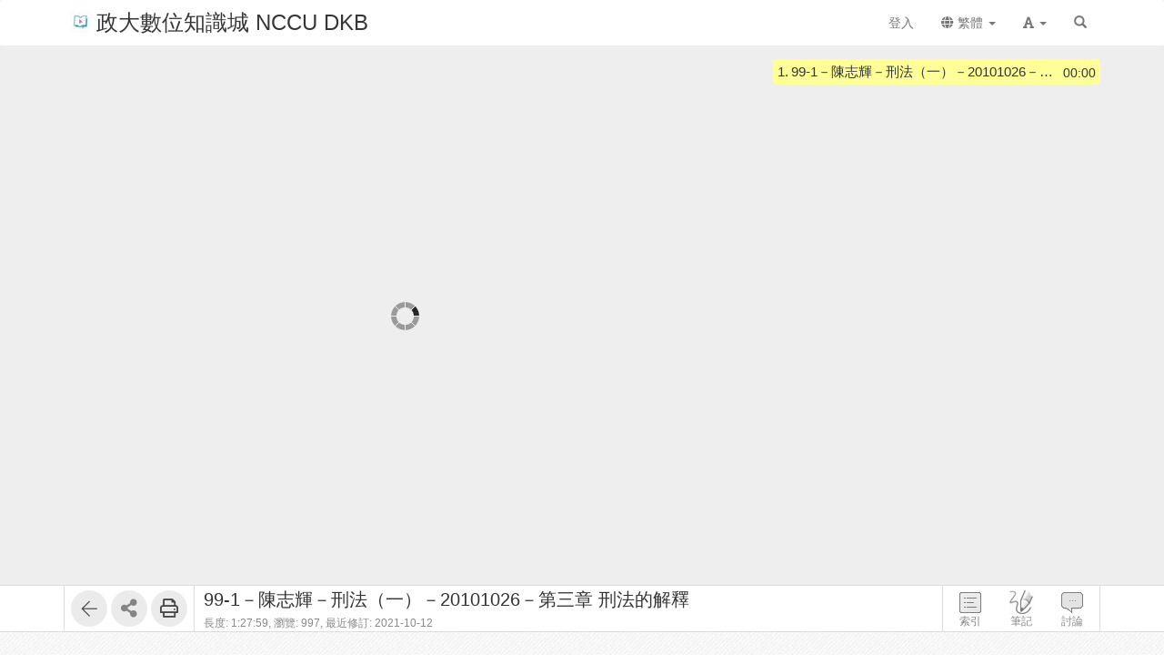

--- FILE ---
content_type: text/css
request_url: http://ctld.video.nccu.edu.tw/res/b0f1//sys/js/richtexteditor/rte_theme_default.css
body_size: 14218
content:
.richtexteditor {
    display: flex !important;
    flex-direction: column !important;
    position: relative !important;
    box-sizing: border-box !important;
    border: 1px solid #ddd;
    background-color: #fff;
    user-select: none;
    min-height: 200px;
    min-width: 200px;
    font-family: -apple-system, BlinkMacSystemFont, "Segoe UI", Roboto, Helvetica, Arial, sans-serif, "Apple Color Emoji", "Segoe UI Emoji", "Segoe UI Symbol";
    font-size: 14px;
    line-height: 1.6;
}

/*.richtexteditor{
    border-radius:7px;
}
rte-toolbar {
    border-top-left-radius: 7px;
    border-top-right-radius: 7px;
}
rte-bottom {
    border-bottom-left-radius: 7px;
    border-bottom-right-radius: 7px;
}*/

.richtexteditor, .rte-absolute, .rte-fixed, rte-dropdown-panel {
    font-family: -apple-system, BlinkMacSystemFont, "Segoe UI", Roboto, Helvetica, Arial, sans-serif, "Apple Color Emoji", "Segoe UI Emoji", "Segoe UI Symbol";
    font-size: 14px;
}

    .richtexteditor *, .rte-absolute *, .rte-fixed * {
        box-sizing: border-box !important;
    }

    .richtexteditor.rte-fullpage {
        position: fixed !important;
        border: none !important;
        left: -2px !important;
        top: -2px !important;
        right: -2px !important;
        bottom: -2px !important;
        width: auto !important;
        height: auto !important;
        max-width: none !important;
        max-height: none !important;
        border-radius: 0px !important;
    }

        .richtexteditor.rte-fullpage rte-toolbar {
            border-radius: 0px !important;
        }

.rte-absolute {
    box-sizing: border-box !important;
    position: absolute !important;
}

.rte-fixed {
    box-sizing: border-box !important;
    position: fixed !important;
}

rte-precontent {
    z-index: 1;
}

rte-content {
    border-bottom: solid 1px #ebedf2;
    padding: 8px;
    user-select: none;
    background-color: #fff;
}

rte-toolbar {
    border-bottom: solid 1px #ebedf2;
}

.rte-office rte-toolbar {
    padding: 2px 2px 3px;
    background-image: url('[data-uri]');
}



rte-codebox {
    flex: 99999;
    text-align: left;
    font-size: 15px;
    line-height: 1.5;
    border: none;
    font-family: "Consolas", "Courier New", Courier, monospace, serif;
}

    rte-codebox textarea {
        -moz-resize: none;
        -webkit-resize: none;
        -webkit-box-sizing: border-box;
        -moz-box-sizing: border-box;
        box-sizing: border-box;
        border: none;
        padding: 10px;
        margin: 0;
        font-family: "Courier New", Courier, monospace, serif;
        font-size: 14px;
        background: #FFF;
        color: #000;
        outline: none;
    }

.richtexteditor.rte-modern rte-toolbar {
    padding: 0px 2px;
    font-size: 14px;
    color: #333;
    box-shadow: 0 2px 2px 0 rgba(0,0,0,.05);
    border-bottom: 1px solid #eeeeee;
}


.richtexteditor.rte-office {
    padding: 0px;
    margin: 2px;
    border-style: solid;
    border-width: 1px;
    border-color: #bdd4f0;
    border-top-color: #c5d2df;
    border-left-color: #b7c8d7;
    border-right-color: #b8c9d7;
    border-bottom-color: #9ebfdb;
    border-radius: 0px;
}

.richtexteditor.rte-modern {
    border: 1px solid #d5d5d5;
    border-radius: 8px;
    -moz-border-radius: 8px;
}

    .richtexteditor.rte-modern rte-toolbar {
        /*border-top-left-radius: .5rem;
    border-top-right-radius: .5rem;*/
    }

    .richtexteditor.rte-modern rte-bottom {
        /*border-bottom-left-radius: .5rem;
    border-bottom-right-radius: .5rem;*/
    }


.rte-modern.rte-desktop.rte-toolbar-default {
    /* min-width: 820px; */
}

.rte-modern.rte-desktop.rte-toolbar-full {
    min-width: 820px;
}



rte-bottom {
    padding: 3px 8px;
    user-select: none;
    min-height: 20px;
}

.rte-modern rte-plusbtn rte-toolbar-button {
    width: 24px;
    height: 24px;
    margin: 1px;
}

rte-taglist {
}

rte-tagitem {
    margin: 3px;
    padding: 2px 4px 3px 4px;
    border: solid 1px gray;
    cursor: pointer;
    font-size: 12px;
    line-height: 12px;
    user-select: none;
    display: table;
}

    rte-tagitem.rte-ui-active {
        border: solid 1px #8b8b8d;
    }

rte-textcounter {
    padding: 5px 8px 3px;
    color: #999999;
    font-size:13px;
    font-family: sans-serif;
    text-transform: lowercase;
}
rte-powerby {
    padding: 5px 8px 3px;
    font-family: sans-serif;
}


rte-resizecorner {
    margin: 3px 0;
    padding: 3px 0;
    min-width: 16px;
    background-image: url([data-uri]);
    background-repeat: no-repeat;
    background-position: center center;
    cursor: nw-resize;
}

.rte-fullpage rte-resizecorner {
    display: none;
}


.rte-office rte-ribbon-column {
    margin: 2px;
    border-style: solid;
    border-width: 1px;
    border-color: #bdd4f0;
    border-top-color: #c5d2df;
    border-left-color: #b7c8d7;
    border-right-color: #b8c9d7;
    border-bottom-color: #9ebfdb;
    border-radius: 3px;
    background-image: url('[data-uri]');
    background-repeat: repeat-x;
}


rte-control-toolbar {
    border-radius: 5px;
    background-color: white;
    padding: 6px;
    box-shadow: 3px 3px 8px gray;
    /*opacity:0.3;
	transition:opacity linear 0.3s;*/
}

    rte-control-toolbar:hover {
        opacity: 1;
    }

.rte-modern rte-control-toolbar rte-toolbar-button, .rte-modern rte-control-toolbar rte-toolbar-splitbutton, .rte-modern rte-control-toolbar rte-toolbar-dropdown {
    margin: 6px 8px;
}

.rte-modern rte-control-toolbar rte-toolbar-arrowbutton {
    margin: 6px 2px 6px 8px;
}

rte-ribbon-group-left {
    margin-bottom: 4px;
}

rte-ribbon-group-right {
    margin-left: 5px;
}

rte-ribbon-main {
    padding: 5px 5px 1px;
}

rte-ribbon-text {
    padding-top: 2px;
    color: #3e6ac1;
    background-color: #c1d9f1;
    font-family: arial !important;
    font-size: 11px !important;
    border-left: solid 1px #d2eaf2;
    border-bottom-left-radius: 3px;
    border-bottom-right-radius: 3px;
}


rte-ribbon-group-big {
    border: solid 1px #9cb9dc;
    margin-bottom: 4px;
}

.rte-office rte-ribbon-group-big rte-toolbar-button {
    width: 40px;
    height: 40px;
    cursor: pointer;
}

rte-ribbon-group-big > *:first-child {
    flex: 9999;
}

rte-ribbon-group-small {
    border: solid 1px #9cb9dc;
    border-radius: 3px;
    height: 22px;
}


rte-toolbar-group {
    display: inline-flex;
    flex-direction: row;
    padding: 2px;
}

.rte-toolbar-mobile rte-toolbar-group {
    padding: 1px;
}

.rte-office rte-toolbar-group {
    height: 22px;
    border: solid 1px #9cb9dc;
    border-radius: 3px;
    margin-right: 2px;
    margin-bottom: 4px;
    background-image: url('[data-uri]');
    background-repeat: repeat-x;
}

rte-dropdown-head {
    background-color: transparent;
    user-select: none;
}



rte-dropdown-panel {
    text-align: left;
    background-color: #fff;
    user-select: none;
    display: flex;
    flex-direction: column;
    min-height: 50px;
    border: 1px solid #e2e2e2;
    box-shadow: 0px 10px 40px 10px rgba(140, 152, 164, 0.175);
    border-radius: 0.3125rem;
    padding: 1rem 0;
}

    rte-dropdown-panel rte-toolbar-group {
        flex-direction: column;
    }

    rte-dropdown-panel rte-dropdown-menuitem {
        margin: 1px 0;
        padding: 1px 0;
        align-items: center;
        white-space: nowrap;
    }

        rte-dropdown-panel rte-dropdown-menuitem rte-dropdown-menuitem-label {
            font-size: 13px;
            padding-right: 12px;
        }

        rte-dropdown-panel rte-dropdown-menuitem:hover {
            background-color: #f1f3f4;
        }

    rte-dropdown-panel.rte-menu-hideicon rte-toolbar-button {
        display: none;
    }

    rte-dropdown-panel.rte-menu-hideicon rte-dropdown-menuitem {
        padding: 5px 13px;
    }

rte-subtoolbar {
    padding: 2px 7px;
    background-color: #f6f6f6;
    border-bottom: solid 1px #eee;
}

rte-toolbar-splitbutton {
    display: flex;
}

rte-toolbar-button {
    display: inline-flex;
    align-content: center;
    align-items: center;
    justify-content: center;
}

rte-toolbar-splitbutton {
    border: solid 1px transparent;
    padding: 1px;
    margin: 4px 3px;
    width: 42px;
    height: 28px;
}

    rte-toolbar-splitbutton:hover {
        background-color: #f2f2f2;
        border: solid 1px #e2e2e2;
    }

        rte-toolbar-splitbutton:hover rte-toolbar-splitbutton-direct {
        }

        rte-toolbar-splitbutton:hover rte-toolbar-splitbutton-dropdown {
            border-left: solid 1px #e2e2e2;
        }


rte-dropdown-menuitem rte-toolbar-splitbutton {
    width: 28px;
}

rte-dropdown-menuitem rte-toolbar-splitbutton-direct {
}

rte-dropdown-menuitem rte-toolbar-splitbutton-dropdown {
    display: none;
}

.rte-modern rte-toolbar-splitbutton.rte-command-active {
    background-color: #e8f0fe;
    fill: #377dff;
    padding: 1px;
}

rte-toolbar-splitbutton-direct {
    display: inline-flex;
    align-content: center;
    align-items: center;
    justify-content: center;
    width: 24px;
}

rte-toolbar-splitbutton-dropdown {
    border-left: solid 1px transparent;
    width: 14px;
    background-image: url('[data-uri]');
    background-position: 1px center;
    background-repeat: no-repeat;
    background-size: 12px 12px;
}

rte-color-button-mask {
    position: absolute;
    width: 16px;
    height: 3px;
    left: 5px;
    top: 18px;
}


.rte-office rte-toolbar-button {
    width: 20px;
    height: 20px;
}


.rte-office rte-toolbar-group rte-toolbar-button {
    width: 22px;
    border-left: solid 1px #d8e6f7;
    border-right: solid 1px #abc1de;
}

    .rte-office rte-toolbar-group rte-toolbar-button:first-child {
        width: 21px;
        border-left-width: 0px;
        border-right: solid 1px #abc1de;
    }

    .rte-office rte-toolbar-group rte-toolbar-button:last-child {
        width: 21px;
        border-left: solid 1px #d8e6f7;
        border-right-width: 0px;
    }

.rte-office rte-toolbar-group rte-toolbar-dropdown:first-child {
    /*border-left-width: 0px;
	border-right: solid 1px #abc1de;*/
    border-top-left-radius: 3px;
    border-bottom-left-radius: 3px;
}

.rte-office rte-toolbar-group rte-toolbar-dropdown:last-child {
    border-top-right-radius: 3px;
    border-bottom-right-radius: 3px;
    border-left: solid 1px #d8e6f7;
    border-right-width: 0px;
}


.rte-modern rte-toolbar-button {
    margin: 4px 3px;
    padding: 1px;
    border: solid 1px transparent;
    width: 28px;
    height: 28px;
    cursor: pointer;
}

    .rte-modern rte-toolbar-button.rte-command-active {
        background-color: #e8f0fe;
        fill: #377dff;
        padding: 1px;
    }

.rte-toolbar-mobile rte-toolbar-group rte-toolbar-button {
    margin: 3px 2px;
}

.rte-office rte-toolbar-arrowbutton {
    width: 32px;
    padding-right: 12px;
    height: 20px;
}

.rte-modern rte-toolbar-arrowbutton {
    margin: 4px 3px;
    border: solid 1px transparent;
    padding: 1px;
    padding-right: 11px;
    width: 38px;
    height: 28px;
    background-image: url('[data-uri]');
    background-position: 23px 8px;
    background-repeat: no-repeat;
    background-size: 12px 12px;
    cursor: pointer;
}

    .rte-modern rte-toolbar-arrowbutton.rte-command-active {
        background-color: #eee;
        /*border: solid 1px #ccc;*/
        border-bottom-width: 0px;
        padding: 1px 11px 10px 1px;
        background-position: 22px center;
        /*transform: translateY(6px);*/
        height: 36px;
        margin-bottom: -4px;
        background-position: 23px 8px;
    }

.rte-modern rte-toolbar-button:hover {
    background-color: #f1f3f4;
}

.rte-modern rte-toolbar-arrowbutton:hover {
    background-color: #f1f3f4;
}

.rte-modern rte-toolbar-dropdown:hover {
    background-color: #fff;
}

.rte-modern .rte_command_togglemore.rte-command-active {
    background-color: #f4f4f4;
    border: solid 1px #eee;
    border-bottom-width: 0px;
    padding: 1px 1px 1px 1px;
    /*transform: translateY(6px);*/
}

rte-dropdown-panel rte-toolbar-button {
    margin: 0px 3px;
    padding: 2px;
    width: 28px;
    height: 28px;
}

    rte-dropdown-panel rte-toolbar-button.rte-command-active {
        background-color: #eee;
        padding: 1px;
    }

.rte-command-disabled {
    opacity: 0.2;
}

rte-toolbar-dropdown {
    margin-left: 0px;
    margin-right: 0px;
    /*background-color:#fff;*/
}

rte-control-toolbar.rte-modern rte-toolbar-dropdown {
    border: solid 1px #eee;
    margin: 5px 3px;
}

.rte-office rte-toolbar-dropdown {
    background-color: #fff;
}

rte-toolbar-dropdown-arrow, rte-input-arrow {
    background-image: url('[data-uri]');
}

rte-input-arrow {
    position: absolute;
    right: 7px;
    top: 9px;
    width: 18px;
    height: 16px;
    background-size: 18px 16px;
    background-repeat: no-repeat;
    opacity: 0.7;
}

    rte-input-arrow:hover {
        opacity: 1.0;
        cursor: pointer;
    }

.rte-modern rte-toolbar-dropdown-input {
    padding: 0 7px;
    display: flex;
    align-items: center;
    white-space: nowrap;
}

.rte-modern rte-toolbar-dropdown-arrow {
    background-position: left center;
    background-size: 70% 30%;
    background-repeat: no-repeat;
    width: 18px;
    cursor: pointer;
}


.rte-office rte-toolbar-dropdown-input {
    padding-left: 3px;
}

.rte-office rte-toolbar-dropdown-arrow {
    background-position: center center;
    background-size: 50% 40%;
    background-repeat: no-repeat;
    width: 16px;
}

rte-toolbar-dropdown-item {
    font-size: 15px;
    padding: 0.375rem 1.5rem;
    cursor: pointer;
    white-space: nowrap;
}

    rte-toolbar-dropdown-item:hover {
        background-color: #f2f2f2;
    }


.rte-office rte-line-break {
    display: block;
    width: 88%;
    margin: 0px 6% 4px;
    height: 5px;
    border-bottom: solid 1px #ccc;
}

.rte-modern rte-line-break {
    display: block;
    width: calc( 100% + 8px );
    margin: 0px -4px 0px -4px;
    height: 1px;
    border-bottom: 0.0625rem solid #ebedf2;
}

rte-line-spliter {
    width: 1px;
    height: 17px;
    margin: 10px 1px !important;
    background: #e9e9e9;
}

rte-control-selected {
    position: absolute;
}

rte-control-selected-line {
    position: absolute;
    background-color: #377dff;
    min-width: 1px;
    min-height: 1px;
}

    rte-control-selected-line.rte-line-l {
        transform: translateX(-1px);
    }

    rte-control-selected-line.rte-line-t {
        transform: translateY(-1px);
    }

rte-control-selected-corner {
    position: absolute;
    width: 9px;
    height: 9px;
    background-color: #377dff;
}

    rte-control-selected-corner.rte-corner-l {
        cursor: ew-resize;
        transform: translateX(2px);
    }

    rte-control-selected-corner.rte-corner-r {
        cursor: ew-resize;
        transform: translateX(-2px);
    }

    rte-control-selected-corner.rte-corner-t {
        transform: translateY(2px);
        cursor: ns-resize;
    }

    rte-control-selected-corner.rte-corner-b {
        transform: translateY(-2px);
        cursor: ns-resize;
    }

    rte-control-selected-corner.rte-corner-tl {
        transform: translate(2px,2px);
        cursor: nw-resize;
    }

    rte-control-selected-corner.rte-corner-tr {
        transform: translate(-2px,2px);
        cursor: ne-resize;
    }

    rte-control-selected-corner.rte-corner-bl {
        transform: translate(2px,-2px);
        cursor: sw-resize;
    }

    rte-control-selected-corner.rte-corner-br {
        transform: translate(-2px,-2px);
        cursor: se-resize;
    }


rte-dialog-float {
    position: absolute;
    display: flex;
    align-items: center;
    justify-content: center;
    box-shadow: 2px 2px 8px #999;
    right: 12px;
    top: 12px;
}

rte-dialog-outer {
    position: fixed;
    left: 0px;
    top: 0px;
    right: 0px;
    bottom: 0px;
    background-color: rgba(0,0,0,0.5);
    display: flex;
    align-items: center;
    justify-content: center;
}

rte-dialog-inner {
    background-color: #fff;
    border-radius: 7px;
    padding: 10px 15px 10px;
    width: 100%;
    max-width: 400px;
    margin: 10px;
    overflow-x: hidden;
    /* min-width: 300px; */
    min-height: 200px;
    user-select: none;
    display: flex;
    flex-direction: column;
    position: relative;
}

rte-dialog-float rte-dialog-inner {
    margin: 0px;
}

    rte-dialog-inner rte-dialog-header {
        margin: -10px -15px 15px;
    }

    rte-dialog-inner rte-dialog-footer,
    rte-dialog-inner rte-dialog-line-action {
        margin: 2px;
    }

rte-dialog-header {
    display: -ms-flexbox;
    display: flex;
    -ms-flex-align: start;
    align-items: flex-start;
    -ms-flex-pack: justify;
    justify-content: space-between;
    padding: 1rem 1.5rem;
    border-bottom: 0.0625rem solid #e7eaf3;
    border-top-left-radius: 0.4375rem;
    border-top-right-radius: 0.4375rem;
    font-size: 1rem;
    color: #1e2022;
    font-weight: 600;
}

rte-dialog-header-close {
    font-size: 16px;
    opacity: 0.5;
    color: #666;
    transition: color linear 0.3s,opacity linear 0.3s;
    cursor: pointer;
    display: inline-block;
    position: absolute;
    top: 15px;
    right: 12px;
    width: 24px;
    height: 24px;
    padding: 2px;
}

    rte-dialog-header-close[rte-tooltip] {
        position: absolute;
    }

    rte-dialog-header-close svg {
        width: 16px;
        height: 16px;
        margin: 0px;
        vertical-align: top;
    }

    rte-dialog-header-close:hover {
        opacity: 1;
    }

rte-dialog-header-text {
    display: flex;
    align-items: center;
}

rte-dialog-content {
    overflow-x: auto;
}

rte-dialog-footer, rte-dialog-line-action {
    display: -ms-flexbox;
    display: flex;
    -ms-flex-wrap: wrap;
    /* flex-wrap: wrap; */
    -ms-flex-align: center;
    align-items: center;
    -ms-flex-pack: end;
    justify-content: flex-end;
    border-top: 0.0625rem solid #e7eaf3;
    border-bottom-right-radius: 0.4375rem;
    border-bottom-left-radius: 0.4375rem;
    padding: 1rem 1.5rem 0 1.5rem;
    font-size: 1em;
    font-weight: bold;
}

.rte-dialog-line-input, rte-dialog-line-target {
    position: relative;
    margin: 12px;
}

    .rte-dialog-line-input input[type=text] {
        color: rgb(95, 99, 104);
        height: 36px;
        margin: 0px;
        border: 1px solid rgb(218, 220, 224);
        border-image: initial;
        border-radius: 4px;
        padding: 1px 8px;
    }

    .rte-dialog-line-input input:hover, .rte-dialog-line-input input:focus {
        color: #1e2022;
        outline: 0;
        border: 2px solid #1a73e8;
        padding: 0px 7px;
    }

.rte-html-div {
    min-height: 200px;
    color: rgb(95, 99, 104);
    border: 1px solid rgb(218, 220, 224);
    border-image: initial;
    border-radius: 4px;
    padding: 5px;
    margin: 10px 0;
}

    .rte-html-div:hover, .rte-html-div:focus {
        color: #1e2022;
        outline: 0;
        border: 2px solid #1a73e8;
    }


.rte-dialog-line-input textarea {
    color: rgb(95, 99, 104);
    width: 280px;
    height: 64px;
    margin: 0px;
    border: 1px solid rgb(218, 220, 224);
    border-image: initial;
    border-radius: 4px;
    padding: 6px 8px;
    font-size: 14px;
}


    .rte-dialog-line-input textarea:hover, .rte-dialog-line-input textarea:focus {
        color: #1e2022;
        outline: 0;
        border: 2px solid #1a73e8;
        padding: 5px 7px;
    }


.rte-dialog-line-input rte-dialog-input-label {
    background-color: white;
    box-shadow: white 5px 0px 0px, white -5px 0px 0px;
    color: rgb(95, 99, 104);
    display: inline;
    left: 12px;
    margin-bottom: 0px;
    max-width: 300px;
    position: absolute;
    top: -8px;
    overflow-wrap: break-word;
    padding: 0px;
}

rte-dialog-line-target rte-dialog-input-label {
    min-height: 20px;
    padding-left: 20px;
    margin-bottom: 0;
    font-weight: 400;
    cursor: pointer;
    display: inline-block;
    max-width: 100%;
}

.rte_insertlink_link input[type=checkbox] {
    margin: 4px 0 0 -20px;
    position: absolute;
    cursor: pointer;
}

rte-dialog-line-action {
    justify-content: flex-end;
}

.rte-dialog-footer-center {
    justify-content: center;
}

rte-dialog-button {
    cursor: pointer;
    color: #fff;
    background-color: #007bff;
    border-color: #007bff;
    display: inline-block;
    text-align: center;
    white-space: nowrap;
    vertical-align: middle;
    user-select: none;
    border: 1px solid transparent;
    padding: 8px 20px 10px;
    margin: 4px 3px;
    font-size: 1rem;
    font-weight: 400;
    font-size: 14px;
    height: 36px;
    letter-spacing: 0.25px;
    line-height: 16px;
    border-radius: .25rem;
    transition: color .15s ease-in-out,background-color .15s ease-in-out,border-color .15s ease-in-out,box-shadow .15s ease-in-out;
}

    rte-dialog-button:active {
        background-color: #0062cc;
        border-color: #005cbf;
    }

    rte-dialog-button:hover {
        background-color: #0069d9;
        border-color: #0062cc;
    }

    rte-dialog-button.rte-button-type-next {
        margin-left: 25px;
    }

    rte-dialog-button.rte-button-type-replace, rte-dialog-button.rte-button-type-replaceall {
    }

    .rte-button-type-cancel, rte-dialog-button.rte-button-type-replace, rte-dialog-button.rte-button-type-replaceall {
        background-color: #fff;
        color: #377dff;
        border-color: #377dff;
    }

        .rte-button-type-cancel:hover, rte-dialog-button.rte-button-type-replace:hover, rte-dialog-button.rte-button-type-replaceall:hover {
            color: #fff;
            background-color: #007bff;
            border-color: #007bff;
        }

.rte-button-type-commit {
}



@media (min-width: 900px) {
    .rte-dialog-pasteauto rte-dialog-inner, .rte-dialog-pasteword rte-dialog-inner {
        width: 600px;
        min-height: 350px;
    }
}


.rte-dialog-insertgallery rte-dialog-inner, .rte-dialog-inserttemplate rte-dialog-inner {
    width: 900px;
    height: 600px;
    max-width: 90%;
    max-height: 90%;
}

.rte-dialog-embed rte-dialog-inner {
    max-width: 700px;
}

.rte-dialog-insertcode rte-dialog-inner {
    /* width: 520px; */
    /* height: 400px; */
    /* max-width: 90%; */
    /* max-height: 90%; */
    max-width: 520px;
}

.rte-panel-insertimage-dragdrop rte-dialog-inner, .rte-panel-insertdocument-dragdrop rte-dialog-inner {
    width: 480px;
    max-width: 95%;
}


.rte-panel-controlinsertlink input[type=text],
.rte-panel-controleditlink input[type=text],
.rte-panel-insertlink input[type=text] {
    width: 100%;
}

.rte-panel-insertimage input[type=text],
.rte-panel-insertdocument input[type=text] {
    width: 100%;
}


rte-dropdown-panel.rte-panel-insertimage rte-tabui-toolbar,
rte-dropdown-panel.rte-panel-insertdocument rte-tabui-toolbar,
rte-dropdown-panel.rte-panel-controlsize rte-tabui-toolbar,
rte-dropdown-panel.rte-panel-insertlink rte-tabui-toolbar {
    display: none;
}

rte-dropdown-panel.rte-panel-insertlink {
    width: 100%;
    max-width: 320px;
}

.rte-panel-general {
    /*padding: 10px 15px;*/
}

    .rte-panel-general rte-dialog-header {
        margin: -10px -15px 10px;
    }

rte-inserttable-panel {
    display: flex;
    flex-direction: column;
    align-items: center;
}

.rte-panel-inserttable {
    padding: 15px;
    min-width: 160px;
}

.rte-panel-find rte-dialog-inner {
    max-width: 450px;
}

.rte-panel-find .rte-dialog-line-input {
    margin: 3px 0;
}

rte-tabui {
    display: flex;
    flex-direction: column;
    margin-bottom: 0;
}

.rte-panel-insertimage rte-tabui {
}

rte-tabui-toolbar {
    display: inline-flex;
    border-bottom: solid 1px #dee2e6;
}

rte-tabui-panel {
    display: flex;
    flex-direction: column;
    position: relative;
    flex: 999;
    padding: 0.75rem 0.75rem;
}

rte-tabui-toolbar-button {
    cursor: pointer;
    color: #737373;
    margin-bottom: -0.125rem;
    border-bottom: solid 2px transparent;
    padding: 1rem;
    font-size: 16px;
    cursor: pointer;
}

    rte-tabui-toolbar-button.rte-ui-active {
        border-bottom: 2px solid #007bff;
        color: #007bff;
    }

.rte-panel-forecolor, .rte-panel-backcolor {
    padding: 15px;
}

rte-dialog-line-auto, rte-dialog-line-more {
    display: flex;
    padding: 3px;
    cursor: pointer;
}

    rte-dialog-line-auto:hover, rte-dialog-line-more:hover {
        display: flex;
        padding: 2px;
        border: solid 1px #1a73e8;
        background-color: #ddeafb;
    }

rte-dialog-item-label {
    flex: 999;
    text-align: center;
    display: flex;
    justify-content: center;
    align-items: center;
    font-size: 13px;
    padding-right: 6px;
}

rte-dialog-line-colors {
    display: block;
    padding: 1px;
}

rte-dialog-item-color {
    display: inline-block;
    border: solid 1px #666;
    width: 16px;
    height: 16px;
    margin: 2px;
    cursor: pointer;
}

    rte-dialog-item-color:hover {
        border-color: #1a73e8;
    }

.rte-dialog-colorpicker {
    min-height: 350px;
}

.colorcell {
    width: 16px;
    height: 17px;
    cursor: pointer;
}

.colordiv, .customdiv {
    border: solid 1px #808080;
    width: 24px;
    height: 12px;
    font-size: 1px;
}

.colordiv2, .customdiv2 {
    border: solid 1px #808080;
    width: 16px;
    height: 16px;
    font-size: 1px;
}

.rte-panel-insertchars rte-tabui-toolbar {
    padding-left: 1.5rem;
}

.rte-panel-insertchars rte-tabui-toolbar-button {
    padding: 0.5rem;
    font-size: 13px;
}

rte-insertchars-item {
    width: 24px;
    height: 24px;
    margin: 1px;
    vertical-align: middle;
    text-align: center;
    border: 1px dotted rgb(221, 221, 221);
    font-size: 16px;
    cursor: pointer;
}

    rte-insertchars-item:hover {
        background-color: #c3d9ff;
    }

rte-inserttable-table {
    display: flex;
    flex-direction: column;
    cursor: pointer;
}

rte-inserttable-row {
    display: flex;
    flex-direction: row;
}

rte-inserttable-cell {
    width: 16px;
    height: 16px;
    margin: 3px;
    border: solid 1px gray;
    border-color: #e9e9e9;
    background-color: #f8f8f8;
}

    rte-inserttable-cell.rte-ui-active {
        border-color: #c3d9ff;
        background-color: #ddeafb;
    }

.rte-dialog-preview rte-dialog-inner {
    min-width: 70%;
    min-height: 70%;
}

    .rte-dialog-preview rte-dialog-inner rte-tabui {
        flex: 99;
        position: relative;
    }

.rte-dialog-preview rte-tabui-panel {
    flex-direction: row;
    justify-content: center;
}

.rte-dialog-preview rte-preview-framecontainer {
    padding: 5px;
    margin: 5px;
    box-shadow: 0px 0px 6px #ccc;
}

.rte-preview-dialog-fullscreen {
    width: 98%;
    height: 98%;
    border-radius: 0px !important;
    display: flex;
    flex-direction: column;
}


.rte-flex-column-center {
    display: flex;
    flex-direction: column;
    align-items: center;
    justify-content: center;
}

.rte-flex-wrap {
    display: flex;
    flex-direction: row;
    flex-wrap: wrap;
    align-content: flex-start;
}

.rte-panel-insertemoji {
    padding: 1rem 1.5rem;
}

.rte-panel-insertemoji rte-tabui-toolbar-button {
    padding: 0.5rem 0;
}

.rte-panel-insertemoji rte-tabui-toolbar {
    border: none;
}

#emojis_searchbar:before {
    content: "";
    position: absolute;
    right: 10px;
    top: 8px;
    bottom: 8px;
    width: 20px;
    height: 20px;
    background: url("data:image/svg+xml,%3Csvg xmlns='http://www.w3.org/2000/svg' width='25' height='25' viewBox='0 0 25 25' fill-rule='evenodd'%3E%3Cpath d='M16.036 18.455l2.404-2.405 5.586 5.587-2.404 2.404zM8.5 2C12.1 2 15 4.9 15 8.5S12.1 15 8.5 15 2 12.1 2 8.5 4.9 2 8.5 2zm0-2C3.8 0 0 3.8 0 8.5S3.8 17 8.5 17 17 13.2 17 8.5 13.2 0 8.5 0zM15 16a1 1 0 1 1 2 0 1 1 0 1 1-2 0'%3E%3C/path%3E%3C/svg%3E") center / contain no-repeat;
}

#emoji-picker {
    font-size: 20px;
}

    #emoji-picker gspan {
        cursor: pointer;
    }

.rte-dialog-insertcode select {
    margin: 3px 0px;
    height: 22px;
    border: solid 1px #ccc;
    width: 100%;
}

.rte-dialog-insertcode textarea {
    color: rgb(95, 99, 104);
    border: 1px solid rgb(218, 220, 224);
    margin: 8px 0px;
    padding: 5px;
    resize: both;
}

    .rte-dialog-insertcode textarea:focus {
        color: #1e2022;
        outline: 0;
        border: 2px solid #1a73e8;
    }

@media (min-width: 390px) {
    .rte-dialog-insertcode select {
        margin: 3px 12px;
        width: 200px;
    }
}

rte-dropdown-panel rte-dialog-header {
    display: none;
}

.rte-panel-insertimage rte-dialog-header, .rte-panel-insertdocument rte-dialog-header {
    display: none;
}

[rte-tooltip] {
    position: relative;
}

    [rte-tooltip]:hover {
        z-index: 99999999;
    }

@keyframes rte-tooltip {
    0% {
        opacity: 0.0;
    }

    90% {
        opacity: 0.0;
    }

    100% {
        opacity: 1.0;
    }
}


[rte-tooltip]:hover:before, [rte-tooltip]:hover:after {
    animation: rte-tooltip linear 0.5s;
}

[rte-tooltip]:hover:after {
    content: attr(rte-tooltip);
    background: #000;
    padding: 5px;
    border-radius: 3px;
    display: inline-block;
    position: absolute;
    transform: translate(-50%,100%);
    margin: 0 auto;
    color: #FFF;
    min-width: 25px;
    bottom: -5px;
    left: 50%;
    text-align: center;
    font-size: 12px;
    white-space: pre;
}

[rte-tooltip]:hover:before {
    z-index: 1;
    bottom: -5px;
    left: 50%;
    border: solid transparent;
    content: " ";
    height: 0;
    width: 0;
    position: absolute;
    pointer-events: none;
    border-color: rgba(0, 0, 0, 0);
    border-bottom-color: #000;
    border-width: 5px;
    margin-left: -5px;
}

.fileuploader-dragdrop {
    display: block;
    padding: 30px 0;
    margin: 30px 15px;
    background: #fff;
    border: 2px dotted #c2cdda;
    border-radius: 14px;
    text-align: center;
}

    .fileuploader-dragdrop:hover {
        background-color: #eee;
    }

    .fileuploader-dragdrop input[type="file"] {
        cursor: pointer;
    }

.rte-menu, rte-submenu {
    font-size: 13px;
}

.rte-menu {
    border: 1px solid transparent;
    box-shadow: rgba(60, 64, 67, 0.15) 0px 2px 6px 2px;
    rem-margin-top: 1.5rem;
    rem-margin-bottom: 3rem;
    min-width: 160px;
    padding: 10px 0;
}

rte-submenu {
    position: absolute;
    left: 100%;
    top: 0;
    padding: 10px 0;
    border-top: solid 1px transparent;
    border-left: solid 1px transparent;
    /*link dropdown-panel*/
    background-color: #fff;
    user-select: none;
    display: flex;
    flex-direction: column;
    min-width: 160px;
    box-shadow: rgba(60, 64, 67, 0.15) 0px 2px 6px 2px;
}

rte-menuitemcontainer {
    position: relative;
}

rte-menuitem {
    display: flex;
    align-items: center;
    border: solid 1px transparent;
    margin: 2px 2px;
}

    rte-menuitem:hover {
        background-color: #f1f3f4;
    }

    rte-menuitem:active {
        background-color: #f1f3f4;
    }

rte-menuicon {
    width: 24px;
    height: 24px;
    margin: 1px;
    margin-left: 5px;
}

rte-menutext {
    margin-left: 3px;
    flex: 999;
}

rte-menuarrow {
    margin-right: 4px;
    font-family: sans-serif;
    font-size: 70%;
}

    rte-menuarrow:after {
        content: '\25BA';
    }

rte-menuspliter {
    display: block;
    border-top: 1px solid rgb(218, 220, 224);
    margin: 3px 0px 3px 28px;
}

.rte_command_paragraphs rte-toolbar-dropdown-item div {
    font-size: 15px;
    margin: 0px;
    padding: 0px;
}

.rte_command_paragraphs rte-toolbar-dropdown-item h1 {
    font-size: 32px;
    margin: 0px;
    padding: 0px;
    font-weight: bold;
}

.rte_command_paragraphs rte-toolbar-dropdown-item h2 {
    font-size: 27px;
    margin: 0px;
    padding: 0px;
    font-weight: bold;
}

.rte_command_paragraphs rte-toolbar-dropdown-item h3 {
    font-size: 24px;
    margin: 0px;
    padding: 0px;
    font-weight: bold;
}

.rte_command_paragraphs rte-toolbar-dropdown-item h4 {
    font-size: 21px;
    margin: 0px;
    padding: 0px;
    font-weight: bold;
}

.rte_command_paragraphs rte-toolbar-dropdown-item h5 {
    font-size: 18px;
    margin: 0px;
    padding: 0px;
    font-weight: bold;
}

.rte_command_paragraphs rte-toolbar-dropdown-item h6 {
    font-size: 15px;
    margin: 0px;
    padding: 0px;
    font-weight: bold;
}

rte-floatpanel {
    z-index: 101;
    background-color: #fff;
    border: solid 1px gray;
    border-radius: 5px;
    width: 22px;
    height: auto;
    opacity: 0.3;
    user-select: none;
    padding: 3px 0;
}

    rte-floatpanel:hover {
        opacity: 1;
    }

    rte-floatpanel rte-toolbar-button {
        width: 20px;
        height: 20px;
    }

        rte-floatpanel rte-toolbar-button:hover {
            background-color: #e8f0fe;
            fill: #377dff;
            color: #377dff;
        }


.rte-current-item {
    background-color: lightblue;
}




/* toggle UI */
rte-taglist * {
    /*display: none !important;*/
}

rte-plusbtn {
    /*display: none !important;*/
}

.rte-floatpanel-paragraphop {
    /*display: none!important;*/
}


.rte-list-item {
    padding: 5px 5px 5px 12px;
    font-size: 14px;
}

    .rte-list-item:hover {
        background-color: #f2f2f2;
    }




rte-toast {
    position: fixed;
    z-index: 88888888;
    background-color: rgba(0,0,0,0.7);
    color: white;
    padding: 3px 6px;
    border-radius: 5px;
}

.rte-skin-blue {
    background-color: #ccdcee !important;
    border-color: #7e9db9 !important;
}

    .rte-skin-blue rte-content, .rte-skin-blue textarea {
        background-color: #fff;
    }

    .rte-skin-blue * {
    }

    .rte-skin-blue iframe {
    }

    .rte-skin-blue rte-toolbar {
        background-color: #ccdcee !important;
    }

    .rte-skin-blue rte-subtoolbar {
        background-color: #7e9db9 !important;
    }


    .rte-skin-blue rte-bottom {
        background-color: #ccdcee !important;
    }

    .rte-skin-blue rte-dialog-inner {
        background-color: #ccdcee !important;
    }

    .rte-skin-blue rte-dialog-header {
        background-color: #ccdcee !important;
        color: white !important;
    }

    .rte-skin-blue rte-dialog-line-action {
        color: white !important;
    }

.rte-skin-gray {
    background-color: #fafafa !important;
    border-color: rgba(0, 0, 0, 0.12) !important;
}

    .rte-skin-gray rte-toolbar {
        background-color: #fafafa !important;
    }

    .rte-skin-gray rte-subtoolbar {
        background-color: #eeeeee !important;
    }

.rte-modern.rte-skin-gray .rte_command_togglemore.rte-command-active {
    background-color: #eeeeee !important;
}

.rte-skin-gray rte-bottom {
    background-color: #fafafa !important;
}

.rte-skin-gray rte-dialog-header {
    background-color: #fafafa !important;
}

.rte-skin-dark {
    background-color: #333 !important;
    border-color: #333 !important;
}

    .rte-skin-dark rte-content, .rte-skin-dark textarea {
        background-color: #333;
    }

    .rte-skin-dark * {
        color: #fff;
        fill: #fff;
    }

    .rte-skin-dark iframe {
        background-color: #fff;
    }

    .rte-skin-dark rte-toolbar {
        background-color: #333 !important;
    }

    .rte-skin-dark rte-subtoolbar {
        background-color: #666 !important;
    }

.rte-modern.rte-skin-dark .rte_command_togglemore.rte-command-active, .rte-modern.rte-skin-dark .rte-command-active {
    background-color: #666 !important;
}

.rte-skin-dark rte-bottom {
    background-color: #333 !important;
}

.rte-skin-dark rte-dialog-inner {
    background-color: #333 !important;
}

.rte-skin-dark rte-dialog-header {
    background-color: #333 !important;
    color: white !important;
}

.rte-skin-dark rte-dialog-line-action {
    background-color: #333 !important;
    color: white !important;
}

.rte-skin-rounded-corner.richtexteditor {
    border-radius: 7px;
}

.rte-skin-rounded-corner rte-toolbar {
    border-top-left-radius: 7px;
    border-top-right-radius: 7px;
}

.rte-skin-rounded-corner rte-bottom {
    border-bottom-left-radius: 7px;
    border-bottom-right-radius: 7px;
}

rte-content::-webkit-scrollbar {
    height: 5px;
    width: 5px;
    overflow: visible;
    background-color: rgba(0,0,0,.05);
    box-shadow: inset 1px 1px 0 rgba(0,0,0,.1)
}

rte-content::-webkit-scrollbar-track {
    background: #f1f1f1;
}

rte-content::-webkit-scrollbar-thumb {
    border-radius: 10px;
    background-color: rgba(0,0,0,.1);
    background-clip: padding-box;
}

    rte-content::-webkit-scrollbar-thumb:hover {
        background-color: rgba(0,0,0,.4);
        box-shadow: inset 1px 1px 1px rgba(0,0,0,.25)
    }

.rte-dialog-line-select,
rte-dialog-line-target {
    position: relative;
    margin: 12px 6px;
}

.rte-dialog-line-select select {
    color: rgb(95, 99, 104);
    height: 36px;
    margin: 0px;
    border: 1px solid rgb(218, 220, 224);
    border-image: initial;
    border-radius: 4px;
    padding: 1px 8px;
}

.rte-dialog-line-select select:hover,
.rte-dialog-line-select select:focus {
    color: #1e2022;
    outline: 0;
    border: 2px solid #1a73e8;
    padding: 0px 7px;
}

.rte-dialog-line-select rte-dialog-select-label {
    background-color: white;
    box-shadow: white 5px 0px 0px, white -5px 0px 0px;
    color: rgb(95, 99, 104);
    display: inline;
    left: 12px;
    margin-bottom: 0px;
    max-width: 300px;
    position: absolute;
    top: -8px;
    overflow-wrap: break-word;
    padding: 0px;
}

.rte_notification {
    pointer-events: auto;
    position: relative;
    margin: 10px;
    width: 300px;
    color: white;
    border-radius: 3px;
    text-align: center;
    opacity: .95;
    filter: alpha(opacity=95);
    box-shadow: 2px 2px 3px 0 rgba(50, 50, 50, 0.3);
    -webkit-animation: fadeIn .7s;
    animation: fadeIn .7s;
}

.rte_notification.notification_info {
    background: #2e9ad0;
    border: 1px solid #0f74a8;
}
.rte_notification.notification_success {
    background: #72b572;
    border: 1px solid #63a563;
}

.rte_notification.notification_warning {
    background: #c83939;
    border: 1px solid #902b2b;
}

.rte_notification_progress {
    background-color: #0f74a8;
    display: block;
    padding: 0;
    margin: 0;
    height: 100%;
    overflow: hidden;
    position: absolute;
    z-index: 1;
}

.rte_notification_message {
    position: relative;
    margin: 4px 23px 3px;
    font-size: 12px;
    line-height: 18px;
    z-index: 4;
    white-space: nowrap;
    text-overflow: ellipsis;
    overflow: hidden;
}

.rte_notification_close {
    background-image: url(runtime/images/close.png);
    background-repeat: no-repeat;
    background-position: 50%;
    position: absolute;
    cursor: pointer;
    text-align: center;
    height: 20px;
    width: 20px;
    top: 1px;
    right: 1px;
    padding: 0;
    margin: 0;
    z-index: 5;
    opacity: .6;
    filter: alpha(opacity=60);
}

--- FILE ---
content_type: text/javascript
request_url: http://ctld.video.nccu.edu.tw/res/b0f1/sys/js/readlog.js
body_size: 2756
content:
function ReadLog(props){this.state={videoplaying:false,recordStartAt:null,played:0,recordTimer:null,recordErrorTimes:0,auditing:false,auditTimer:null,auditDuration:null,auditRemainTimer:null,endReading:false,isProcessingEndReading:false,recordAndAuditDisabled:false,counterTimer:null};this.props=$.extend({recordTime:30,timing:'pageload',recordUrl:'',exitUrl:'',audit:false,auditTime:30,auditTimeout:30,auditTimeTick:250,duration:0,durationSelector:'.fs-course-sysbar .fs-title',userName:'-',endReadingBtnSelector:'',switchBtnSelector:'',checkItemId:0},props);function toggleEndReadingBtn(active){var disable=(active)?false:true;if(that.props.endReadingBtnSelector){$(that.props.endReadingBtnSelector).toggleClass('fs-disabled',disable);}
if(that.props.switchBtnSelector){$(that.props.switchBtnSelector).toggleClass('fs-disabled',disable);}}
this.SetMinute=parseInt(this.props.duration);$(this.props.durationSelector).append("<div class='fs-readLog' style='font-size:1rem;float:right;'>"+fs.util.escape(this.props.userName)+": <span class='fs-read-duration'>"+this.durationFormat(this.SetMinute)+"</span></div>");if(this.props.timing==='videoplaying'){$.proxy(this.switchPauseText('initial'),this);fs.event.register('player.play',$.proxy(function(){if(this.state.recordAndAuditDisabled){return;}
if(this.state.counterTimer===null){this.setState({counterTimer:setInterval($.proxy(this.updateCounter,this),1000)})}
$.proxy(this.switchPauseText('hide'),this);this.setState({videoplaying:true,recordStartAt:new Date(),played:this.state.played+(this.state.recordStartAt?Math.round((new Date()-this.state.recordStartAt)/1000):0)});if(this.props.audit){clearTimeout(this.state.auditTimer);this.setState({auditTimer:setTimeout($.proxy(this.audit,this),this.props.auditTime*60000)});}},this));fs.event.register('player.pause',$.proxy(function(){if(this.state.recordAndAuditDisabled){return;}
clearInterval(this.state.counterTimer);this.setState({counterTimer:null})
$.proxy(this.switchPauseText('show'),this);this.setState({videoplaying:false,recordStartAt:null,played:this.state.played+(this.state.recordStartAt?Math.round((new Date()-this.state.recordStartAt)/1000):0)});},this));}
else{this.setState({counterTimer:setInterval($.proxy(this.updateCounter,this),1000)})
if(this.props.audit){clearTimeout(this.state.auditTimer);this.setState({auditTimer:setTimeout($.proxy(this.audit,this),this.props.auditTime*60000)});}}
this.setState({recordTimer:setTimeout($.proxy(this.record,this),this.props.recordTime*1000)});if(this.props.audit){var onUserActive=fs.throttle($.proxy(function(e){clearTimeout(this.state.auditTimer);if(this.state.auditing||this.state.recordAndAuditDisabled||fs&&fs.video&&typeof fs.video.isPaused==='function'&&fs.video.isPaused()){return;}
this.setState({auditTimer:setTimeout($.proxy(this.audit,this),this.props.auditTime*60000)});},this),500);window.addEventListener('mousemove',onUserActive);window.addEventListener('keyup',onUserActive);}
var that=this;var endReading=function(e){e.preventDefault();if(that.state.isProcessingEndReading===true){return;}
that.setState({isProcessingEndReading:true});if(that.state.recordAndAuditDisabled){if(that.props.exitUrl){window.location.href=that.props.exitUrl;}else{window.location.reload();}}else{toggleEndReadingBtn(false);var loadingMsg=fs.loadingMsg(_T('readlog-endRead-isProcessing'));$.ajax({url:that.props.recordUrl+"&t="+that.getRecordTime()+'&closePage=1',type:'POST',timeout:3000}).success(function(o){loadingMsg.hide();toggleEndReadingBtn(true);that.disableRecordAndAudit();that.endDurationMsg();that.setState({endReading:true,isProcessingEndReading:false});if(o.ret.status!='true'){alert(_T('readlog-endRead-failed'));return;}
if(that.props.exitUrl){window.location.href=that.props.exitUrl;}else{window.location.reload();}}).error(function(){loadingMsg.hide();toggleEndReadingBtn(true);that.setState({isProcessingEndReading:false});setTimeout(function(){alert(_T('readlog-endRead-failed2'));},0);});}}
if(this.props.endReadingBtnSelector){$(this.props.endReadingBtnSelector).on('click',endReading);}
if(this.props.switchBtnSelector){$(this.props.switchBtnSelector).on('click',function(e){that.props.exitUrl=$(this).data('url');endReading(e);});}
if(fs.util.ua().isiOS){window.addEventListener('pagehide',function(){if(that.state.endReading===false&&that.state.recordAndAuditDisabled===false){$.ajax({url:that.props.recordUrl+"&t="+that.getRecordTime()+'&closePage=1',type:'POST'});}});}
else{window.onbeforeunload=$.proxy(function(){if(this.state.endReading===false&&this.state.recordAndAuditDisabled===false){$.ajax({url:this.props.recordUrl+"&t="+this.getRecordTime()+'&closePage=1',type:'POST'});}},this);}
return this;}
ReadLog.prototype.disableRecordAndAudit=function(){this.setState({recordAndAuditDisabled:true});var updateStateData={};clearTimeout(this.state.recordTimer);updateStateData.recordTimer=null;if(this.props.audit){clearTimeout(this.state.auditTimer);updateStateData.auditTimer=null;}
clearInterval(this.state.counterTimer);updateStateData.counterTimer=null;this.setState(updateStateData);}
ReadLog.prototype.disableDurationMsg=function(){$(this.props.durationSelector).find('.fs-readLog').remove();$(this.props.durationSelector).append("<div class='fs-readLog' style='font-size:1rem;float:right;'>"+fs.util.escape(this.props.userName)+": <span class='fs-read-duration'>--:--:--</span></div>");}
ReadLog.prototype.endDurationMsg=function(){$(this.props.durationSelector).find('.fs-readLog').remove();$(this.props.durationSelector).append("<div class='fs-readLog' style='font-size:1rem;float:right;'>"+fs.util.escape(this.props.userName)+": <span class='fs-read-duration'>"+this.durationFormat(this.SetMinute)+"</span> <span class='end' style='color:red;'>("+_T('end')+")</span></div>");}
ReadLog.prototype.switchPauseText=function(switchType){var pauseText=" <span class='pause' style='color:red;'>("+_T('pause')+")</span>";switch(switchType){case'initial':$(this.props.durationSelector).children('.fs-readLog').append(pauseText);break;case'show':$(this.props.durationSelector).children('.fs-readLog').children('.pause').css('visibility','visible');break;case'hide':$(this.props.durationSelector).children('.fs-readLog').children('.pause').css('visibility','hidden');break;}};ReadLog.prototype.updateCounter=function(){this.SetMinute+=1;var text=this.durationFormat(this.SetMinute);$(this.props.durationSelector).children('.fs-readLog').children('.fs-read-duration').text(text);};ReadLog.prototype.durationFormat=function(seconds){var Cal_Hour=Math.floor(seconds/3600);var Cal_Minute=("0"+Math.floor(Math.floor(seconds%3600)/60)).substr(-2,2);var Cal_Second=("0"+seconds%60).substr(-2,2);if(Cal_Hour>0){return Cal_Hour+':'+Cal_Minute+':'+Cal_Second;}
else{return Cal_Minute+':'+Cal_Second;}};ReadLog.prototype.setState=function(state){$.extend(this.state,state);this.render();};ReadLog.prototype.getRecordTime=function(){if(this.props.timing==='pageload'){return this.props.recordTime;}
var t=this.state.played;if(this.state.videoplaying){t+=Math.round((new Date()-this.state.recordStartAt)/1000);this.setState({recordStartAt:new Date(),played:0});}else{this.setState({recordStartAt:null,played:0});}
return Math.min(this.props.recordTime,t);};ReadLog.prototype.record=function(){$.post(this.props.recordUrl+"&t="+this.getRecordTime(),$.proxy(function(o){if(o.ret.status!=='true'){this.state.recordErrorTimes=0;$('.readlog-warning').remove();var msgContainer=$('.app-media-xbox_hint, .mod_media-hint')[0];if(typeof o.ret.pageClosed!='undefined'&&o.ret.pageClosed){$('<div class="alert alert-danger text-center readlog-pageClosed" role="alert">'+_T('readlog-pageClosed-msg')+'</div>').appendTo(msgContainer);}else{$('<div class="alert alert-danger text-center readlog-warning" role="alert">'+_T('readlog-warning-msg')+'</div>').appendTo(msgContainer);}
this.disableRecordAndAudit();this.disableDurationMsg();return;}
this.SetMinute=parseInt(o.ret.duration);this.setState({recordTimer:setTimeout($.proxy(this.record,this),this.props.recordTime*1000)});},this)).error($.proxy(function(){this.state.recordErrorTimes+=1;if(this.state.recordErrorTimes==2){var msgContainer=$('.app-media-xbox_hint, .mod_media-hint')[0];var readlogWarning=$('<div class="alert alert-danger text-center readlog-warning" role="alert">'+_T('readlog-warning-msg')+'</div>');readlogWarning.appendTo(msgContainer);this.disableRecordAndAudit();this.disableDurationMsg();return;}
this.setState({recordTimer:setTimeout($.proxy(this.record,this),this.props.recordTime*1000)});},this));};ReadLog.prototype.audit=function(){if(fs.fullscreen.isFullScreen()||window.innerHeight==screen.height){return;}
clearTimeout(this.state.recordTimer);this.setState({recordTimer:null,auditing:true,auditDuration:+new Date()+this.props.auditTimeout*1000,auditRemainTimer:setTimeout($.proxy(this.calcRemainTime,this),this.props.auditTimeTick)});};ReadLog.prototype.calcRemainTime=function(){if(+new Date()<this.state.auditDuration){this.setState({auditRemainTimer:setTimeout($.proxy(this.calcRemainTime,this),this.props.auditTimeTick)});}else{alert(_T('readlog-audit-timeout-PS'));window.onbeforeunload=null;window.location.href=this.props.exitUrl;}};ReadLog.prototype.handleContinue=function(e){e.preventDefault(e);clearTimeout(this.state.recordTimer);clearTimeout(this.state.auditRemainTimer);clearTimeout(this.state.auditTimer);this.setState({auditRemainTimer:null,recordTimer:setTimeout($.proxy(this.record,this),0),auditing:false,auditTimer:setTimeout($.proxy(this.audit,this),this.props.auditTime*60000)});};ReadLog.prototype.handleExit=function(e){e.preventDefault();this.setState({auditing:false});window.location.href=this.props.exitUrl;};ReadLog.prototype.render=function(){var remain=Math.round((this.state.auditDuration-new Date())/1000);var continueText=_T('readlog-continue');if(remain){continueText+=' ('+remain+')';}
var modalClass='readlog-modal modal fade hide';var modalBackdropClass='modal-backdrop fade hide';var style=null;if(this.state.auditing){modalClass='readlog-modal modal in';style='style="display: block"';modalBackdropClass='modal-backdrop fade in';}
var $readlog=$('.readlog');if($readlog.length){var $modal=$readlog.find('.readlog-modal').attr('class',modalClass);if(style){$modal.css({display:'block'});}else{$modal.removeAttr('style');}
$readlog.find('.modal-backdrop').attr('class',modalBackdropClass);$modal.find('.js-readlog-continue').text(continueText).prop({disabled:!!remain});$modal=null;$readlog=null;return;}
$readlog=$('<div class="readlog">'
+'<div class="'+modalClass+'">'
+'<div class="modal-dialog">'
+'<div class="modal-content">'
+'<div class="modal-header">'
+'<h4 class="modal-title">'+_T('readlog-audit-title')+'</h4>'
+'</div>'
+'<div class="modal-body">'
+_T('readlog-audit-msg',{'%SEC%':this.props.auditTimeout})
+'</div>'
+'<div class="modal-footer">'
+'<a class="btn btn-primary js-readlog-continue" href="#">'
+continueText
+'</a>'
+'<a class="btn btn-default js-readlog-exit" href="#">'
+_T('readlog-exit')
+'</a>'
+'</div>'
+'</div>'
+'</div>'
+'</div>'
+'<div class="'+modalBackdropClass+'"></div>'
+'</div>').appendTo($('body'))
$readlog.find('.js-readlog-continue').click($.proxy(this.handleContinue,this));$readlog.find('.js-readlog-exit').click($.proxy(this.handleExit,this));$readlog=null;};

--- FILE ---
content_type: text/javascript
request_url: http://ctld.video.nccu.edu.tw/res/b0f1/sys/js/richtexteditor/plugins/shiftenter.js
body_size: 853
content:
RTE_DefaultConfig.svgCode_shiftenter = '<svg width="100" height="100" viewBox="0 0 2.5 2.5" xmlns="http://www.w3.org/2000/svg"><path d="m1.338 2.213.625-.625a.125.125 0 1 0-.177-.177l-.411.412V.375a.125.125 0 1 0-.25 0v1.448l-.412-.412a.125.125 0 1 0-.177.177l.625.625a.125.125 0 0 0 .177 0" fill="#5C5F62"/></svg>';

RTE_DefaultConfig.plugin_shiftenter = RTE_Plugin_ShiftEnter;
function RTE_Plugin_ShiftEnter() {
    var obj = this;
    var config, editor;

    obj.PluginName = "ShiftEnter";

    obj.InitConfig = function (argconfig) {
        config = argconfig;
        config.plugins = config.plugins || {};
    }

    obj.InitEditor = function (argeditor) {
        editor = argeditor;

        editor.attachEvent('exec_command_shiftenter', function (state, cmd, value) {
            var selection = editor.getSelection();
            console.log(selection);
            var node = selection.focusNode;
            var offset = selection.focusOffset;
            var insert = '<br>';
            //游標在文字節點的最結尾
            if (node.nodeType === Node.TEXT_NODE && offset === node.nodeValue.length) {
                var nextNode = null;
                while (node) {
                    if (node.nextSibling) {
                        nextNode = node.nextSibling;
                        break;
                    }
                    node = node.parentNode;
                }
                //如果沒有下一個節點，就
                if (!nextNode || nextNode.nodeName !== 'BR') {
                    insert += '<br>';
                }
            }
            console.log(insert);
            editor.insertHTML(insert);

            state.returnValue = true;
        });

        editor.toolbarFactoryMap['shiftenter'] = function (cmd) {
            var span = editor.createToolbarButton(cmd);
            span.style.backgroundColor = '';
            span.style.padding = '4px';

            return span;
        };
    }
}

--- FILE ---
content_type: text/javascript
request_url: http://ctld.video.nccu.edu.tw/res/b0f1/sys/modules/mod_exam/js/ques.js
body_size: 3474
content:
fs.ques=(function(){var quiz,player,lang,param;var quizEnable=true;var currId,bypass=new Array();var sortedQuiz=new Array(),storage=new Array();var pass=false;var lock=new Array();var quizMask;var embedIgnoreBeforeSeekOneTime=false;var answering=false;var recordID=0;function reposition(){var posMarker=player.find('.position-marker');if(posMarker.length==1&&typeof quiz[currId]!=='undefined'){var video=player.find('video, > iframe'),playerOffset=player.offset(),videoOffset=video.offset(),examShowPosX=((videoOffset.left-playerOffset.left)+(quiz[currId].posX*video.width()))/player.width(),examShowPosY=((videoOffset.top-playerOffset.top)+(quiz[currId].posY*video.height()))/player.height();posMarker.css({left:examShowPosX*100+'%',top:examShowPosY*100+'%'});if(posMarker.hasClass('wide-marker')){var question=$('#quiz-'+currId),left=examShowPosX*100+'%',top=examShowPosY*100+'%',right=(1-examShowPosX)*100+'%',bottom=(1-examShowPosY)*100+'%',maxHeight='';switch(quiz[currId].direction){case'0':maxHeight=top;left='5px';top='';break;case'2':maxHeight=top;right='5px';top='';break;case'4':maxHeight=bottom;right='5px';bottom='';break;case'6':maxHeight=bottom;left='5px';bottom='';break;default:break;}
question.css({'left':left,'right':right,'top':top,'bottom':bottom,'max-height':maxHeight});}}}
function resetCuePoint(){var newCuePoint=new Array();$.each(quiz,function(k,v){newCuePoint.push({evt:'video-quiz',time:parseInt(v.time,10)/1000,args:{id:k}});});fs.video.removeCuePointByEventName('video-quiz');fs.video.setCuePoint(newCuePoint);}
return{getItem:function(k){return fs.storage.getItem('quiz-'+k);},setItem:function(k,v){fs.storage.setItem('quiz-'+k,v);},removeQuiz:function(mapId){delete quiz[mapId];this.sortQuiz();resetCuePoint();fs.event.trigger('ques.quiz.updated');},saveQuiz:function(data){quiz[data.mapId]=$.extend({},data);this.sortQuiz();resetCuePoint();fs.event.trigger('ques.quiz.updated');},setAnsweredQId:function(id){var jsonString='';param.answeredQId[id]=id;jsonString=JSON.stringify(param.answeredQId);$('.cue-point[data-id='+id+']').addClass('cAnswered');fs.cookie.setItem('quizAnswerd-'+param.sessionID,jsonString);},setAnswerCorrectedQId:function(id){var jsonString='';param.answerCorrectedQId[id]=id;jsonString=JSON.stringify(param.answerCorrectedQId);$('.cue-point[data-id='+id+']').addClass('cCorrect');fs.cookie.setItem('quizAnswerCorrected-'+param.sessionID,jsonString);},initAnswerCookie:function(){fs.cookie.setItem('quizAnswerCorrected-'+param.sessionID,'');fs.cookie.setItem('quizAnswerd-'+param.sessionID,'');},removeRecord:function(){$.each(sortedQuiz,function(k,v){fs.storage.removeItem('quiz-'+parseInt(v.mapId,10));});},init:function(p,q,l,prm){quiz=q;player=$('#'+p);lang=l;param=prm;if(quiz.length===0){quiz={};}
if(typeof param.recordID!=='undefined'){this.setRecordID(param.recordID);}
var type=fs.video.type();if(type!='html5'&&type!='youtube'){if(!fs.video.isSupport('html5')){alert(lang.quizNoSupFlashPS);fs.video.forcePlayerType('html5',lang.quizNeedHTML5PlayerPS);return;}
fs.video.changePlayer('html5');return;}
fs.video.forcePlayerType('html5',lang.quizNeedHTML5PlayerPS);quizMask=$('<div>',{'role':'quizMask','class':'quiz-mask','style':'display:none'}).appendTo(player);this.sortQuiz();this.bindEvent();var cuePoint=new Array();var self=this;$.each(quiz,function(k,v){cuePoint.push({evt:'video-quiz',time:parseInt(v.time,10)/1000,args:{id:k}});});this.initAnswerCookie();this.showCuePoints();fs.video.setBeforeSeek($.proxy(this.checkQuiz,this));fs.video.setCuePoint(cuePoint);},disableQuiz:function(){this.hideQuiz();quizEnable=false;},enableQuiz:function(){quizEnable=true;},showCuePoints:function(){if(fs.video.type()!=='html5')return;var self=this,progressWrapper=player.find('.fs-progress-wrapper'),videoDuration=fs.video.getDuration()*1000,currentIndex=fs.video.getCurrIndex(),indexMode=false;var correctIds=Object.keys(param['answerCorrectedQId']);var answeredIds=Object.keys(param['answeredQId']);function plotCuePoints(){progressWrapper.find('.cue-point').remove();$.each(quiz,function(k,v){var quizTime=parseInt(v.time,10),percent;if(indexMode){if(!(currentIndex.time<=quizTime&&quizTime<(currentIndex.time+currentIndex.duration)))return;percent=(quizTime-currentIndex.time)/currentIndex.duration*100;}else{percent=quizTime/videoDuration*100;}
var correctClass=(correctIds.indexOf(v.id)!=-1)?' cCorrect':'';var answeredClass=(answeredIds.indexOf(v.id)!=-1)?' cAnswered':'';var tmpCorrect=fs.cookie.getItem('quizAnswerCorrected-'+param.sessionID);var tmpAnswered=fs.cookie.getItem('quizAnswerd-'+param.sessionID);if(correctClass==''&&tmpCorrect){var jtmpCorrect=JSON.parse(tmpCorrect);correctClass=(Object.keys(jtmpCorrect).indexOf(v.id)!=-1)?' cCorrect':'';}
if(answeredClass==''&&tmpAnswered){var jtmpAnswered=JSON.parse(tmpAnswered);answeredClass=(Object.keys(jtmpAnswered).indexOf(v.id)!=-1)?' cAnswered':'';}
progressWrapper.append($("<div>",{class:'cue-point'+correctClass+answeredClass,style:'left:'+percent+'%','data-id':v.id}));});};plotCuePoints();fs.event.register('player.indexChange',function(newIndex){currentIndex=fs.video.getCurrIndex();plotCuePoints();});fs.event.register('player.indexModeChanged',function(value){indexMode=value;plotCuePoints();});fs.event.register('ques.quiz.updated',function(){plotCuePoints();});},quizStatusCheck:function(){if($('[role="quiz"]').length>0)return false;var exam=this.getQuiz(fs.video.getPos());if(exam){fs.video.pause();fs.video.setPos(parseInt(exam.time,10)/1000);this.setupQuestion(exam);}
return true;},sortQuiz:function(){sortedQuiz=[];var qt=new Array();for(var key in quiz)qt.push(quiz[key]);qt.sort(function(a,b){return a.time-b.time});$.each(qt,function(k,v){sortedQuiz.push(v);});},bindEvent:function(){var self=this;fs.event.register('player.timeUpdate',function(){if($('[role="quiz"]').length>0){fs.video.pause();}
var time=fs.video.getPos(),pb=fs.video.getPlaybackrate();if(pb===false){pb=1.0;}
$.each(quiz,function(k,v){var notCurrQuiz=(fs.video.type()==='youtube')?((time-(parseInt(v.time,10)/1000))>.25*pb):(Math.abs(time-(parseInt(v.time,10)/1000))>.25*pb)
if(notCurrQuiz){lock[v.mapId]=false;}});});fs.event.register('video-quiz',function(obj){if(!quizEnable)return;if($('[role="quiz"]').length>0)return;var mapId=obj.id;var exam=quiz[mapId];if(lock[mapId])return;if(exam&&fs.video.isPaused()===false){fs.video.pause();self.setupQuestion(exam);}});fs.event.register('quiz.submit',function(qid,status){self.setAnsweredQId(qid);if(status==true){self.setAnswerCorrectedQId(qid);}});fs.event.register('video.resizer',function(){reposition();});fs.event.register('player.videoRecalculateSize',function(){reposition();});},checkQuiz:function(time){if(fs.video.type()==='youtube'&&embedIgnoreBeforeSeekOneTime){embedIgnoreBeforeSeekOneTime=false;return{status:false};}
var ct=fs.video.getPos();if(Math.abs(time-ct)<.5)return{status:false};if($('[role="quiz"]').length>0){if(time<ct){this.hideQuiz();if(fs.video.type()==='youtube'){$.each(sortedQuiz,function(k,v){if((parseInt(v.time,10)/1000)>time){var mapId=parseInt(v.mapId,10);lock[mapId]=false;}});}
return{status:true};}else{var q=quiz[$('[role="quiz"]').data('id')],config=JSON.parse(q.config);if(config.bypass=='false'&&param.answerCorrectedQId[q.id]){this.hideQuiz();return{status:true};}else if(config.bypass=='true'&&param.answeredQId[q.id]){this.hideQuiz();return{status:true};}}}
bypass=new Array();$.each(sortedQuiz,function(k,v){if((parseInt(v.time,10)/1000)>=time)return;var config=JSON.parse(v.config),mapId=parseInt(v.mapId,10);if(config.bypass!='true')return;bypass.push(mapId);});var q=this.getQuiz(time);if(typeof fs.vPollQues!=='undefined'){var vq=fs.vPollQues.getByTime(time);if(q&&vq&&q.time>vq.time){return{status:true};}}
if(!q)return{status:true};if(!quizEnable)return{status:true};var self=this;fs.event.registerOne('player.seekFinished',function(){if(!quizEnable)return;if($('[role="quiz"]').length>0)return;if(q){if(lock[q.mapId])return;fs.video.pause();self.setupQuestion(q);}});if(fs.video.type()==='youtube'){embedIgnoreBeforeSeekOneTime=true;}
return{status:false,pause:true,pos:parseInt(q.time,10)/1000};},getQuiz:function(ct){var q=null,self=this;$.each(sortedQuiz,function(k,v){var t=(parseInt(v.time,10)/1000);if(t>ct)return;var config=JSON.parse(v.config),mapId=parseInt(v.mapId,10);if(config.bypass=='true'&&$.inArray(mapId,bypass)!=-1)return;if(self.getItem(mapId)!='true'){q=v;return false;}});return q;},setupQuestion:function(exam){if(!quizEnable)return;currId=exam.mapId;lock[currId]=true;var self=this,id='quiz-'+currId,ques=fs.ques[exam.type],video=player.find('video, > iframe'),quizConfig=JSON.parse(exam.config),quizClass=['quiz',exam.type];if(quizConfig.quickAnswerMode==1){quizClass.push('quickAnswerMode');}
var question=$('<div>',{'id':id,'data-id':currId,'role':'quiz','class':quizClass.join(' '),'html':ques.init(id,exam,lang,this.getItem(currId),param)});quizMask.toggleClass('transparent',(exam.cust_pos==1)?true:false).fadeIn('fast');if(exam.cust_pos==1){var videoOffset=video.offset(),playerOffset=player.offset(),examShowPosX=((videoOffset.left-playerOffset.left)+(exam.posX*video.width()))/player.width(),examShowPosY=((videoOffset.top-playerOffset.top)+(exam.posY*video.height()))/player.height();if(video.width()>=768){var wideMarker=$('<div class="position-marker wide-marker"><div class="triangle"></div></div>').insertAfter(video).hide().css({'left':examShowPosX*100+'%','top':examShowPosY*100+'%'}).attr('direction',exam.direction).fadeIn('fast');var left=examShowPosX*100+'%',top=examShowPosY*100+'%',right=(1-examShowPosX)*100+'%',bottom=(1-examShowPosY)*100+'%',maxHeight='';switch(exam.direction){case'0':maxHeight=top;left='5px';top='';break;case'2':maxHeight=top;right='5px';top='';break;case'4':maxHeight=bottom;right='5px';bottom='';break;case'6':maxHeight=bottom;left='5px';bottom='';break;default:break;}
question.css({'left':left,'right':right,'top':top,'bottom':bottom,'max-height':maxHeight}).addClass('cust-position').hide().insertAfter(wideMarker);question.fadeIn('fast');}else{var narrowMarker=$('<div class="position-marker narrow-marker"><div class="bubble">!</div><div class="triangle"></div></div>').insertAfter(video).hide().css({'left':examShowPosX*100+'%','top':examShowPosY*100+'%'}).attr('direction',exam.direction).fadeIn('fast').click(function(){self.maximize(id);});question.addClass('default-position minimize').insertAfter(narrowMarker);}}else{question.addClass('default-position').hide().insertAfter(video).fadeIn('fast');}
answering=true;fs.event.trigger('videoQuiz.set');ques.setupEvent();question.bind('touchmove',function(e){e.stopPropagation();});},minimize:function(id){var question=$('#'+id);var max=$('<button>',{'class':'maxbtn btn btn-default btn-sm','text':lang.quizResizer,'role':'maximize'});player.append(max);question.addClass('minimize');player.find('.wide-marker').hide();var self=this;max.click(function(){self.maximize(id);});},maximize:function(id){var question=$('#'+id);player.find('[role="maximize"]').remove();question.removeClass('minimize');player.find('.wide-marker').show();},hideQuiz:function(){var question=$('[role="quiz"]'),self=this,currQues;if(typeof quiz!='undefined'&&typeof currId!='undefined'){currQues=quiz[currId];}
currId=null;question.fadeOut('fast',function(){if(typeof currQues!='undefined'){if(typeof fs.ques[currQues.type].handleHideQues=='function'){fs.ques[currQues.type].handleHideQues();}
lock[currQues.mapId]=false;}
$(this).remove();quizMask.fadeOut('fast');$('[role="maximize"]').remove();fs.event.trigger('quizRemoved');answering=false;fs.event.trigger('videoQuiz.hide');});if(typeof player!=='undefined'){player.find('.wide-marker').fadeOut('fast',function(){$(this).remove()});player.find('.position-marker').fadeOut('fast',function(){$(this).remove()});}},next:function(){var self=this,question=$('[role="quiz"]'),ct=fs.video.getPos(),pb=fs.video.getPlaybackrate(),exam=null;if(pb===false){pb=1.0;}
this.setItem(currId,true);currId=null;question.fadeOut('fast',function(){$(this).remove();answering=false;fs.event.trigger('videoQuiz.hide');quizMask.fadeOut('fast');$.each(sortedQuiz,function(k,v){var qt=(parseInt(v.time,10)/1000),mapId=parseInt(v.mapId,10);if(Math.abs(ct-qt)<.25*pb&&!lock[mapId]){exam=v;return false;}
return;});if(exam){self.setupQuestion(exam);}
else{fs.video.play();}});if(typeof player!=='undefined'){player.find('.wide-marker').fadeOut('fast',function(){$(this).remove()});player.find('.position-marker').fadeOut('fast',function(){$(this).remove()});}},isAnswering:function(){return(answering)?true:false;},getRecordID:function(){return recordID;},setRecordID:function(id){recordID=id;}}})();